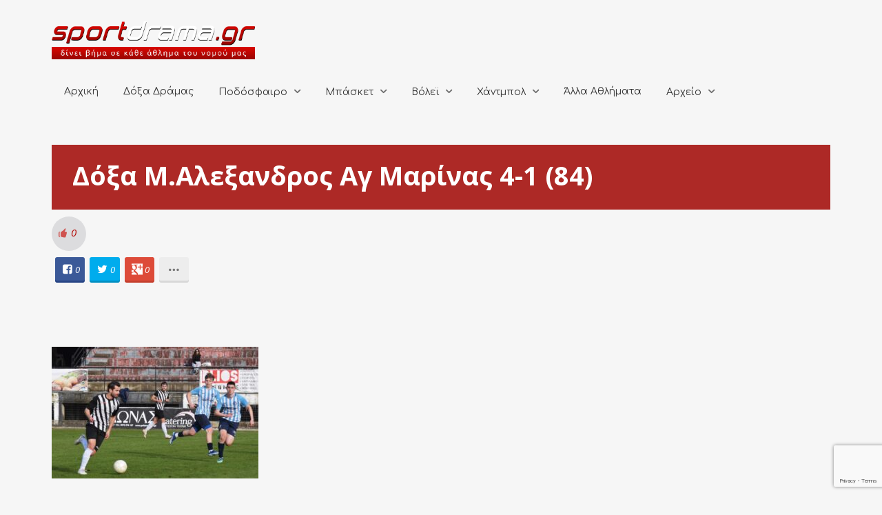

--- FILE ---
content_type: text/html; charset=utf-8
request_url: https://www.google.com/recaptcha/api2/anchor?ar=1&k=6LcQ2swZAAAAADPh2vvUf20MAFGFmHEhk1S7sqJz&co=aHR0cHM6Ly9zcG9ydGRyYW1hLmdyOjQ0Mw..&hl=en&v=PoyoqOPhxBO7pBk68S4YbpHZ&size=invisible&anchor-ms=20000&execute-ms=30000&cb=tpcevockf860
body_size: 48574
content:
<!DOCTYPE HTML><html dir="ltr" lang="en"><head><meta http-equiv="Content-Type" content="text/html; charset=UTF-8">
<meta http-equiv="X-UA-Compatible" content="IE=edge">
<title>reCAPTCHA</title>
<style type="text/css">
/* cyrillic-ext */
@font-face {
  font-family: 'Roboto';
  font-style: normal;
  font-weight: 400;
  font-stretch: 100%;
  src: url(//fonts.gstatic.com/s/roboto/v48/KFO7CnqEu92Fr1ME7kSn66aGLdTylUAMa3GUBHMdazTgWw.woff2) format('woff2');
  unicode-range: U+0460-052F, U+1C80-1C8A, U+20B4, U+2DE0-2DFF, U+A640-A69F, U+FE2E-FE2F;
}
/* cyrillic */
@font-face {
  font-family: 'Roboto';
  font-style: normal;
  font-weight: 400;
  font-stretch: 100%;
  src: url(//fonts.gstatic.com/s/roboto/v48/KFO7CnqEu92Fr1ME7kSn66aGLdTylUAMa3iUBHMdazTgWw.woff2) format('woff2');
  unicode-range: U+0301, U+0400-045F, U+0490-0491, U+04B0-04B1, U+2116;
}
/* greek-ext */
@font-face {
  font-family: 'Roboto';
  font-style: normal;
  font-weight: 400;
  font-stretch: 100%;
  src: url(//fonts.gstatic.com/s/roboto/v48/KFO7CnqEu92Fr1ME7kSn66aGLdTylUAMa3CUBHMdazTgWw.woff2) format('woff2');
  unicode-range: U+1F00-1FFF;
}
/* greek */
@font-face {
  font-family: 'Roboto';
  font-style: normal;
  font-weight: 400;
  font-stretch: 100%;
  src: url(//fonts.gstatic.com/s/roboto/v48/KFO7CnqEu92Fr1ME7kSn66aGLdTylUAMa3-UBHMdazTgWw.woff2) format('woff2');
  unicode-range: U+0370-0377, U+037A-037F, U+0384-038A, U+038C, U+038E-03A1, U+03A3-03FF;
}
/* math */
@font-face {
  font-family: 'Roboto';
  font-style: normal;
  font-weight: 400;
  font-stretch: 100%;
  src: url(//fonts.gstatic.com/s/roboto/v48/KFO7CnqEu92Fr1ME7kSn66aGLdTylUAMawCUBHMdazTgWw.woff2) format('woff2');
  unicode-range: U+0302-0303, U+0305, U+0307-0308, U+0310, U+0312, U+0315, U+031A, U+0326-0327, U+032C, U+032F-0330, U+0332-0333, U+0338, U+033A, U+0346, U+034D, U+0391-03A1, U+03A3-03A9, U+03B1-03C9, U+03D1, U+03D5-03D6, U+03F0-03F1, U+03F4-03F5, U+2016-2017, U+2034-2038, U+203C, U+2040, U+2043, U+2047, U+2050, U+2057, U+205F, U+2070-2071, U+2074-208E, U+2090-209C, U+20D0-20DC, U+20E1, U+20E5-20EF, U+2100-2112, U+2114-2115, U+2117-2121, U+2123-214F, U+2190, U+2192, U+2194-21AE, U+21B0-21E5, U+21F1-21F2, U+21F4-2211, U+2213-2214, U+2216-22FF, U+2308-230B, U+2310, U+2319, U+231C-2321, U+2336-237A, U+237C, U+2395, U+239B-23B7, U+23D0, U+23DC-23E1, U+2474-2475, U+25AF, U+25B3, U+25B7, U+25BD, U+25C1, U+25CA, U+25CC, U+25FB, U+266D-266F, U+27C0-27FF, U+2900-2AFF, U+2B0E-2B11, U+2B30-2B4C, U+2BFE, U+3030, U+FF5B, U+FF5D, U+1D400-1D7FF, U+1EE00-1EEFF;
}
/* symbols */
@font-face {
  font-family: 'Roboto';
  font-style: normal;
  font-weight: 400;
  font-stretch: 100%;
  src: url(//fonts.gstatic.com/s/roboto/v48/KFO7CnqEu92Fr1ME7kSn66aGLdTylUAMaxKUBHMdazTgWw.woff2) format('woff2');
  unicode-range: U+0001-000C, U+000E-001F, U+007F-009F, U+20DD-20E0, U+20E2-20E4, U+2150-218F, U+2190, U+2192, U+2194-2199, U+21AF, U+21E6-21F0, U+21F3, U+2218-2219, U+2299, U+22C4-22C6, U+2300-243F, U+2440-244A, U+2460-24FF, U+25A0-27BF, U+2800-28FF, U+2921-2922, U+2981, U+29BF, U+29EB, U+2B00-2BFF, U+4DC0-4DFF, U+FFF9-FFFB, U+10140-1018E, U+10190-1019C, U+101A0, U+101D0-101FD, U+102E0-102FB, U+10E60-10E7E, U+1D2C0-1D2D3, U+1D2E0-1D37F, U+1F000-1F0FF, U+1F100-1F1AD, U+1F1E6-1F1FF, U+1F30D-1F30F, U+1F315, U+1F31C, U+1F31E, U+1F320-1F32C, U+1F336, U+1F378, U+1F37D, U+1F382, U+1F393-1F39F, U+1F3A7-1F3A8, U+1F3AC-1F3AF, U+1F3C2, U+1F3C4-1F3C6, U+1F3CA-1F3CE, U+1F3D4-1F3E0, U+1F3ED, U+1F3F1-1F3F3, U+1F3F5-1F3F7, U+1F408, U+1F415, U+1F41F, U+1F426, U+1F43F, U+1F441-1F442, U+1F444, U+1F446-1F449, U+1F44C-1F44E, U+1F453, U+1F46A, U+1F47D, U+1F4A3, U+1F4B0, U+1F4B3, U+1F4B9, U+1F4BB, U+1F4BF, U+1F4C8-1F4CB, U+1F4D6, U+1F4DA, U+1F4DF, U+1F4E3-1F4E6, U+1F4EA-1F4ED, U+1F4F7, U+1F4F9-1F4FB, U+1F4FD-1F4FE, U+1F503, U+1F507-1F50B, U+1F50D, U+1F512-1F513, U+1F53E-1F54A, U+1F54F-1F5FA, U+1F610, U+1F650-1F67F, U+1F687, U+1F68D, U+1F691, U+1F694, U+1F698, U+1F6AD, U+1F6B2, U+1F6B9-1F6BA, U+1F6BC, U+1F6C6-1F6CF, U+1F6D3-1F6D7, U+1F6E0-1F6EA, U+1F6F0-1F6F3, U+1F6F7-1F6FC, U+1F700-1F7FF, U+1F800-1F80B, U+1F810-1F847, U+1F850-1F859, U+1F860-1F887, U+1F890-1F8AD, U+1F8B0-1F8BB, U+1F8C0-1F8C1, U+1F900-1F90B, U+1F93B, U+1F946, U+1F984, U+1F996, U+1F9E9, U+1FA00-1FA6F, U+1FA70-1FA7C, U+1FA80-1FA89, U+1FA8F-1FAC6, U+1FACE-1FADC, U+1FADF-1FAE9, U+1FAF0-1FAF8, U+1FB00-1FBFF;
}
/* vietnamese */
@font-face {
  font-family: 'Roboto';
  font-style: normal;
  font-weight: 400;
  font-stretch: 100%;
  src: url(//fonts.gstatic.com/s/roboto/v48/KFO7CnqEu92Fr1ME7kSn66aGLdTylUAMa3OUBHMdazTgWw.woff2) format('woff2');
  unicode-range: U+0102-0103, U+0110-0111, U+0128-0129, U+0168-0169, U+01A0-01A1, U+01AF-01B0, U+0300-0301, U+0303-0304, U+0308-0309, U+0323, U+0329, U+1EA0-1EF9, U+20AB;
}
/* latin-ext */
@font-face {
  font-family: 'Roboto';
  font-style: normal;
  font-weight: 400;
  font-stretch: 100%;
  src: url(//fonts.gstatic.com/s/roboto/v48/KFO7CnqEu92Fr1ME7kSn66aGLdTylUAMa3KUBHMdazTgWw.woff2) format('woff2');
  unicode-range: U+0100-02BA, U+02BD-02C5, U+02C7-02CC, U+02CE-02D7, U+02DD-02FF, U+0304, U+0308, U+0329, U+1D00-1DBF, U+1E00-1E9F, U+1EF2-1EFF, U+2020, U+20A0-20AB, U+20AD-20C0, U+2113, U+2C60-2C7F, U+A720-A7FF;
}
/* latin */
@font-face {
  font-family: 'Roboto';
  font-style: normal;
  font-weight: 400;
  font-stretch: 100%;
  src: url(//fonts.gstatic.com/s/roboto/v48/KFO7CnqEu92Fr1ME7kSn66aGLdTylUAMa3yUBHMdazQ.woff2) format('woff2');
  unicode-range: U+0000-00FF, U+0131, U+0152-0153, U+02BB-02BC, U+02C6, U+02DA, U+02DC, U+0304, U+0308, U+0329, U+2000-206F, U+20AC, U+2122, U+2191, U+2193, U+2212, U+2215, U+FEFF, U+FFFD;
}
/* cyrillic-ext */
@font-face {
  font-family: 'Roboto';
  font-style: normal;
  font-weight: 500;
  font-stretch: 100%;
  src: url(//fonts.gstatic.com/s/roboto/v48/KFO7CnqEu92Fr1ME7kSn66aGLdTylUAMa3GUBHMdazTgWw.woff2) format('woff2');
  unicode-range: U+0460-052F, U+1C80-1C8A, U+20B4, U+2DE0-2DFF, U+A640-A69F, U+FE2E-FE2F;
}
/* cyrillic */
@font-face {
  font-family: 'Roboto';
  font-style: normal;
  font-weight: 500;
  font-stretch: 100%;
  src: url(//fonts.gstatic.com/s/roboto/v48/KFO7CnqEu92Fr1ME7kSn66aGLdTylUAMa3iUBHMdazTgWw.woff2) format('woff2');
  unicode-range: U+0301, U+0400-045F, U+0490-0491, U+04B0-04B1, U+2116;
}
/* greek-ext */
@font-face {
  font-family: 'Roboto';
  font-style: normal;
  font-weight: 500;
  font-stretch: 100%;
  src: url(//fonts.gstatic.com/s/roboto/v48/KFO7CnqEu92Fr1ME7kSn66aGLdTylUAMa3CUBHMdazTgWw.woff2) format('woff2');
  unicode-range: U+1F00-1FFF;
}
/* greek */
@font-face {
  font-family: 'Roboto';
  font-style: normal;
  font-weight: 500;
  font-stretch: 100%;
  src: url(//fonts.gstatic.com/s/roboto/v48/KFO7CnqEu92Fr1ME7kSn66aGLdTylUAMa3-UBHMdazTgWw.woff2) format('woff2');
  unicode-range: U+0370-0377, U+037A-037F, U+0384-038A, U+038C, U+038E-03A1, U+03A3-03FF;
}
/* math */
@font-face {
  font-family: 'Roboto';
  font-style: normal;
  font-weight: 500;
  font-stretch: 100%;
  src: url(//fonts.gstatic.com/s/roboto/v48/KFO7CnqEu92Fr1ME7kSn66aGLdTylUAMawCUBHMdazTgWw.woff2) format('woff2');
  unicode-range: U+0302-0303, U+0305, U+0307-0308, U+0310, U+0312, U+0315, U+031A, U+0326-0327, U+032C, U+032F-0330, U+0332-0333, U+0338, U+033A, U+0346, U+034D, U+0391-03A1, U+03A3-03A9, U+03B1-03C9, U+03D1, U+03D5-03D6, U+03F0-03F1, U+03F4-03F5, U+2016-2017, U+2034-2038, U+203C, U+2040, U+2043, U+2047, U+2050, U+2057, U+205F, U+2070-2071, U+2074-208E, U+2090-209C, U+20D0-20DC, U+20E1, U+20E5-20EF, U+2100-2112, U+2114-2115, U+2117-2121, U+2123-214F, U+2190, U+2192, U+2194-21AE, U+21B0-21E5, U+21F1-21F2, U+21F4-2211, U+2213-2214, U+2216-22FF, U+2308-230B, U+2310, U+2319, U+231C-2321, U+2336-237A, U+237C, U+2395, U+239B-23B7, U+23D0, U+23DC-23E1, U+2474-2475, U+25AF, U+25B3, U+25B7, U+25BD, U+25C1, U+25CA, U+25CC, U+25FB, U+266D-266F, U+27C0-27FF, U+2900-2AFF, U+2B0E-2B11, U+2B30-2B4C, U+2BFE, U+3030, U+FF5B, U+FF5D, U+1D400-1D7FF, U+1EE00-1EEFF;
}
/* symbols */
@font-face {
  font-family: 'Roboto';
  font-style: normal;
  font-weight: 500;
  font-stretch: 100%;
  src: url(//fonts.gstatic.com/s/roboto/v48/KFO7CnqEu92Fr1ME7kSn66aGLdTylUAMaxKUBHMdazTgWw.woff2) format('woff2');
  unicode-range: U+0001-000C, U+000E-001F, U+007F-009F, U+20DD-20E0, U+20E2-20E4, U+2150-218F, U+2190, U+2192, U+2194-2199, U+21AF, U+21E6-21F0, U+21F3, U+2218-2219, U+2299, U+22C4-22C6, U+2300-243F, U+2440-244A, U+2460-24FF, U+25A0-27BF, U+2800-28FF, U+2921-2922, U+2981, U+29BF, U+29EB, U+2B00-2BFF, U+4DC0-4DFF, U+FFF9-FFFB, U+10140-1018E, U+10190-1019C, U+101A0, U+101D0-101FD, U+102E0-102FB, U+10E60-10E7E, U+1D2C0-1D2D3, U+1D2E0-1D37F, U+1F000-1F0FF, U+1F100-1F1AD, U+1F1E6-1F1FF, U+1F30D-1F30F, U+1F315, U+1F31C, U+1F31E, U+1F320-1F32C, U+1F336, U+1F378, U+1F37D, U+1F382, U+1F393-1F39F, U+1F3A7-1F3A8, U+1F3AC-1F3AF, U+1F3C2, U+1F3C4-1F3C6, U+1F3CA-1F3CE, U+1F3D4-1F3E0, U+1F3ED, U+1F3F1-1F3F3, U+1F3F5-1F3F7, U+1F408, U+1F415, U+1F41F, U+1F426, U+1F43F, U+1F441-1F442, U+1F444, U+1F446-1F449, U+1F44C-1F44E, U+1F453, U+1F46A, U+1F47D, U+1F4A3, U+1F4B0, U+1F4B3, U+1F4B9, U+1F4BB, U+1F4BF, U+1F4C8-1F4CB, U+1F4D6, U+1F4DA, U+1F4DF, U+1F4E3-1F4E6, U+1F4EA-1F4ED, U+1F4F7, U+1F4F9-1F4FB, U+1F4FD-1F4FE, U+1F503, U+1F507-1F50B, U+1F50D, U+1F512-1F513, U+1F53E-1F54A, U+1F54F-1F5FA, U+1F610, U+1F650-1F67F, U+1F687, U+1F68D, U+1F691, U+1F694, U+1F698, U+1F6AD, U+1F6B2, U+1F6B9-1F6BA, U+1F6BC, U+1F6C6-1F6CF, U+1F6D3-1F6D7, U+1F6E0-1F6EA, U+1F6F0-1F6F3, U+1F6F7-1F6FC, U+1F700-1F7FF, U+1F800-1F80B, U+1F810-1F847, U+1F850-1F859, U+1F860-1F887, U+1F890-1F8AD, U+1F8B0-1F8BB, U+1F8C0-1F8C1, U+1F900-1F90B, U+1F93B, U+1F946, U+1F984, U+1F996, U+1F9E9, U+1FA00-1FA6F, U+1FA70-1FA7C, U+1FA80-1FA89, U+1FA8F-1FAC6, U+1FACE-1FADC, U+1FADF-1FAE9, U+1FAF0-1FAF8, U+1FB00-1FBFF;
}
/* vietnamese */
@font-face {
  font-family: 'Roboto';
  font-style: normal;
  font-weight: 500;
  font-stretch: 100%;
  src: url(//fonts.gstatic.com/s/roboto/v48/KFO7CnqEu92Fr1ME7kSn66aGLdTylUAMa3OUBHMdazTgWw.woff2) format('woff2');
  unicode-range: U+0102-0103, U+0110-0111, U+0128-0129, U+0168-0169, U+01A0-01A1, U+01AF-01B0, U+0300-0301, U+0303-0304, U+0308-0309, U+0323, U+0329, U+1EA0-1EF9, U+20AB;
}
/* latin-ext */
@font-face {
  font-family: 'Roboto';
  font-style: normal;
  font-weight: 500;
  font-stretch: 100%;
  src: url(//fonts.gstatic.com/s/roboto/v48/KFO7CnqEu92Fr1ME7kSn66aGLdTylUAMa3KUBHMdazTgWw.woff2) format('woff2');
  unicode-range: U+0100-02BA, U+02BD-02C5, U+02C7-02CC, U+02CE-02D7, U+02DD-02FF, U+0304, U+0308, U+0329, U+1D00-1DBF, U+1E00-1E9F, U+1EF2-1EFF, U+2020, U+20A0-20AB, U+20AD-20C0, U+2113, U+2C60-2C7F, U+A720-A7FF;
}
/* latin */
@font-face {
  font-family: 'Roboto';
  font-style: normal;
  font-weight: 500;
  font-stretch: 100%;
  src: url(//fonts.gstatic.com/s/roboto/v48/KFO7CnqEu92Fr1ME7kSn66aGLdTylUAMa3yUBHMdazQ.woff2) format('woff2');
  unicode-range: U+0000-00FF, U+0131, U+0152-0153, U+02BB-02BC, U+02C6, U+02DA, U+02DC, U+0304, U+0308, U+0329, U+2000-206F, U+20AC, U+2122, U+2191, U+2193, U+2212, U+2215, U+FEFF, U+FFFD;
}
/* cyrillic-ext */
@font-face {
  font-family: 'Roboto';
  font-style: normal;
  font-weight: 900;
  font-stretch: 100%;
  src: url(//fonts.gstatic.com/s/roboto/v48/KFO7CnqEu92Fr1ME7kSn66aGLdTylUAMa3GUBHMdazTgWw.woff2) format('woff2');
  unicode-range: U+0460-052F, U+1C80-1C8A, U+20B4, U+2DE0-2DFF, U+A640-A69F, U+FE2E-FE2F;
}
/* cyrillic */
@font-face {
  font-family: 'Roboto';
  font-style: normal;
  font-weight: 900;
  font-stretch: 100%;
  src: url(//fonts.gstatic.com/s/roboto/v48/KFO7CnqEu92Fr1ME7kSn66aGLdTylUAMa3iUBHMdazTgWw.woff2) format('woff2');
  unicode-range: U+0301, U+0400-045F, U+0490-0491, U+04B0-04B1, U+2116;
}
/* greek-ext */
@font-face {
  font-family: 'Roboto';
  font-style: normal;
  font-weight: 900;
  font-stretch: 100%;
  src: url(//fonts.gstatic.com/s/roboto/v48/KFO7CnqEu92Fr1ME7kSn66aGLdTylUAMa3CUBHMdazTgWw.woff2) format('woff2');
  unicode-range: U+1F00-1FFF;
}
/* greek */
@font-face {
  font-family: 'Roboto';
  font-style: normal;
  font-weight: 900;
  font-stretch: 100%;
  src: url(//fonts.gstatic.com/s/roboto/v48/KFO7CnqEu92Fr1ME7kSn66aGLdTylUAMa3-UBHMdazTgWw.woff2) format('woff2');
  unicode-range: U+0370-0377, U+037A-037F, U+0384-038A, U+038C, U+038E-03A1, U+03A3-03FF;
}
/* math */
@font-face {
  font-family: 'Roboto';
  font-style: normal;
  font-weight: 900;
  font-stretch: 100%;
  src: url(//fonts.gstatic.com/s/roboto/v48/KFO7CnqEu92Fr1ME7kSn66aGLdTylUAMawCUBHMdazTgWw.woff2) format('woff2');
  unicode-range: U+0302-0303, U+0305, U+0307-0308, U+0310, U+0312, U+0315, U+031A, U+0326-0327, U+032C, U+032F-0330, U+0332-0333, U+0338, U+033A, U+0346, U+034D, U+0391-03A1, U+03A3-03A9, U+03B1-03C9, U+03D1, U+03D5-03D6, U+03F0-03F1, U+03F4-03F5, U+2016-2017, U+2034-2038, U+203C, U+2040, U+2043, U+2047, U+2050, U+2057, U+205F, U+2070-2071, U+2074-208E, U+2090-209C, U+20D0-20DC, U+20E1, U+20E5-20EF, U+2100-2112, U+2114-2115, U+2117-2121, U+2123-214F, U+2190, U+2192, U+2194-21AE, U+21B0-21E5, U+21F1-21F2, U+21F4-2211, U+2213-2214, U+2216-22FF, U+2308-230B, U+2310, U+2319, U+231C-2321, U+2336-237A, U+237C, U+2395, U+239B-23B7, U+23D0, U+23DC-23E1, U+2474-2475, U+25AF, U+25B3, U+25B7, U+25BD, U+25C1, U+25CA, U+25CC, U+25FB, U+266D-266F, U+27C0-27FF, U+2900-2AFF, U+2B0E-2B11, U+2B30-2B4C, U+2BFE, U+3030, U+FF5B, U+FF5D, U+1D400-1D7FF, U+1EE00-1EEFF;
}
/* symbols */
@font-face {
  font-family: 'Roboto';
  font-style: normal;
  font-weight: 900;
  font-stretch: 100%;
  src: url(//fonts.gstatic.com/s/roboto/v48/KFO7CnqEu92Fr1ME7kSn66aGLdTylUAMaxKUBHMdazTgWw.woff2) format('woff2');
  unicode-range: U+0001-000C, U+000E-001F, U+007F-009F, U+20DD-20E0, U+20E2-20E4, U+2150-218F, U+2190, U+2192, U+2194-2199, U+21AF, U+21E6-21F0, U+21F3, U+2218-2219, U+2299, U+22C4-22C6, U+2300-243F, U+2440-244A, U+2460-24FF, U+25A0-27BF, U+2800-28FF, U+2921-2922, U+2981, U+29BF, U+29EB, U+2B00-2BFF, U+4DC0-4DFF, U+FFF9-FFFB, U+10140-1018E, U+10190-1019C, U+101A0, U+101D0-101FD, U+102E0-102FB, U+10E60-10E7E, U+1D2C0-1D2D3, U+1D2E0-1D37F, U+1F000-1F0FF, U+1F100-1F1AD, U+1F1E6-1F1FF, U+1F30D-1F30F, U+1F315, U+1F31C, U+1F31E, U+1F320-1F32C, U+1F336, U+1F378, U+1F37D, U+1F382, U+1F393-1F39F, U+1F3A7-1F3A8, U+1F3AC-1F3AF, U+1F3C2, U+1F3C4-1F3C6, U+1F3CA-1F3CE, U+1F3D4-1F3E0, U+1F3ED, U+1F3F1-1F3F3, U+1F3F5-1F3F7, U+1F408, U+1F415, U+1F41F, U+1F426, U+1F43F, U+1F441-1F442, U+1F444, U+1F446-1F449, U+1F44C-1F44E, U+1F453, U+1F46A, U+1F47D, U+1F4A3, U+1F4B0, U+1F4B3, U+1F4B9, U+1F4BB, U+1F4BF, U+1F4C8-1F4CB, U+1F4D6, U+1F4DA, U+1F4DF, U+1F4E3-1F4E6, U+1F4EA-1F4ED, U+1F4F7, U+1F4F9-1F4FB, U+1F4FD-1F4FE, U+1F503, U+1F507-1F50B, U+1F50D, U+1F512-1F513, U+1F53E-1F54A, U+1F54F-1F5FA, U+1F610, U+1F650-1F67F, U+1F687, U+1F68D, U+1F691, U+1F694, U+1F698, U+1F6AD, U+1F6B2, U+1F6B9-1F6BA, U+1F6BC, U+1F6C6-1F6CF, U+1F6D3-1F6D7, U+1F6E0-1F6EA, U+1F6F0-1F6F3, U+1F6F7-1F6FC, U+1F700-1F7FF, U+1F800-1F80B, U+1F810-1F847, U+1F850-1F859, U+1F860-1F887, U+1F890-1F8AD, U+1F8B0-1F8BB, U+1F8C0-1F8C1, U+1F900-1F90B, U+1F93B, U+1F946, U+1F984, U+1F996, U+1F9E9, U+1FA00-1FA6F, U+1FA70-1FA7C, U+1FA80-1FA89, U+1FA8F-1FAC6, U+1FACE-1FADC, U+1FADF-1FAE9, U+1FAF0-1FAF8, U+1FB00-1FBFF;
}
/* vietnamese */
@font-face {
  font-family: 'Roboto';
  font-style: normal;
  font-weight: 900;
  font-stretch: 100%;
  src: url(//fonts.gstatic.com/s/roboto/v48/KFO7CnqEu92Fr1ME7kSn66aGLdTylUAMa3OUBHMdazTgWw.woff2) format('woff2');
  unicode-range: U+0102-0103, U+0110-0111, U+0128-0129, U+0168-0169, U+01A0-01A1, U+01AF-01B0, U+0300-0301, U+0303-0304, U+0308-0309, U+0323, U+0329, U+1EA0-1EF9, U+20AB;
}
/* latin-ext */
@font-face {
  font-family: 'Roboto';
  font-style: normal;
  font-weight: 900;
  font-stretch: 100%;
  src: url(//fonts.gstatic.com/s/roboto/v48/KFO7CnqEu92Fr1ME7kSn66aGLdTylUAMa3KUBHMdazTgWw.woff2) format('woff2');
  unicode-range: U+0100-02BA, U+02BD-02C5, U+02C7-02CC, U+02CE-02D7, U+02DD-02FF, U+0304, U+0308, U+0329, U+1D00-1DBF, U+1E00-1E9F, U+1EF2-1EFF, U+2020, U+20A0-20AB, U+20AD-20C0, U+2113, U+2C60-2C7F, U+A720-A7FF;
}
/* latin */
@font-face {
  font-family: 'Roboto';
  font-style: normal;
  font-weight: 900;
  font-stretch: 100%;
  src: url(//fonts.gstatic.com/s/roboto/v48/KFO7CnqEu92Fr1ME7kSn66aGLdTylUAMa3yUBHMdazQ.woff2) format('woff2');
  unicode-range: U+0000-00FF, U+0131, U+0152-0153, U+02BB-02BC, U+02C6, U+02DA, U+02DC, U+0304, U+0308, U+0329, U+2000-206F, U+20AC, U+2122, U+2191, U+2193, U+2212, U+2215, U+FEFF, U+FFFD;
}

</style>
<link rel="stylesheet" type="text/css" href="https://www.gstatic.com/recaptcha/releases/PoyoqOPhxBO7pBk68S4YbpHZ/styles__ltr.css">
<script nonce="TWOzhDOBi9PEdraj32g9mg" type="text/javascript">window['__recaptcha_api'] = 'https://www.google.com/recaptcha/api2/';</script>
<script type="text/javascript" src="https://www.gstatic.com/recaptcha/releases/PoyoqOPhxBO7pBk68S4YbpHZ/recaptcha__en.js" nonce="TWOzhDOBi9PEdraj32g9mg">
      
    </script></head>
<body><div id="rc-anchor-alert" class="rc-anchor-alert"></div>
<input type="hidden" id="recaptcha-token" value="[base64]">
<script type="text/javascript" nonce="TWOzhDOBi9PEdraj32g9mg">
      recaptcha.anchor.Main.init("[\x22ainput\x22,[\x22bgdata\x22,\x22\x22,\[base64]/[base64]/[base64]/[base64]/[base64]/UltsKytdPUU6KEU8MjA0OD9SW2wrK109RT4+NnwxOTI6KChFJjY0NTEyKT09NTUyOTYmJk0rMTxjLmxlbmd0aCYmKGMuY2hhckNvZGVBdChNKzEpJjY0NTEyKT09NTYzMjA/[base64]/[base64]/[base64]/[base64]/[base64]/[base64]/[base64]\x22,\[base64]\x22,\x22w5zDo2/[base64]/wrzDuyF2ZDEVfcOxwqsFwoLCicKUaMONwrDCscKjwrfCicObNSoHBMKMBsKEYxgKMkHCsiNawrcJWWXDncK4GcOhf8Kbwrc3worCojB/[base64]/dTx0WMOfw6Y+BCfCscOBBcOFw7QJcGrDhBfCm2fCscKxwoDDqll/VFwXw4dpIwzDjQtxwr0+F8KTw5PDhUTCgMOtw7FlwonCjcK3QsKgS1XCgsO3w4PDm8OgasOqw6PCkcKAw6cXwrQzwqVxwo/[base64]/CpDbCknHCvVfDosK8Eg8Sw4NSw5QYAsKrQcKSNx9UJBzCvhXDkRnDg2bDvGbDu8KDwoFfwp/CisKtHF7DnCrCm8K+CTTCm2bDtsKtw7k/LMKBEEc5w4PCgGvDhwzDrcKKY8OhwqfDmwUGTl7CiDPDi17CjjIAcTDChcOmwro7w5TDrMK/Rw/CsTBkKmTDtcKowoLDpmnDvMOFESvClcKVKVZ0w6Zzw7zDvsKUQmzCjsKwHjk4c8KcIgPDuhPDgMO7EWnCnRsYCcK9wofCgMKWWsOCw5vChBV+wqFzw6xfJRPCvsORG8KdwplrEmNIE2hBDMKNOhZ1SH7DsRxvMDlTwq/CgwnCosKQw67DrMOIwoEhfB7ChsKww7Q/YWTDt8OzUjNEw5A4Rk9tD8Odw6rDmMKyw5lgw5kKYQTChBpIN8Kqw5V2XcK2w5IUwqZab8KQwpFyNx1nw5N+RMKIw6ZCwrXCgsKoLGDCpMKTG2Ehw7Qyw49qcRbCn8OGG0zDsSg4MSEjayo2wqZEfBbDjg/DucOyBQJ4CsO3PsKEwqNeHgfDuEfCnEpgw4YHdlDDp8OewqHDphzDu8OzWsOtw7d9Chd9DD/DrCNCwrvDrMO/BDnDmcK7KDxkFcOQw5PDgcKOw5PCgDvCgcOOM2HDmcKBw40pwr/[base64]/RUNyAFh3F8OlI8KdXVrDmcKcFCYOwqHDmAfCo8O0HcO5KsK6wpDCq2N2b2pSwotSAMOQwo4ZIcKCwobDinTCtDs4w63DlGN/[base64]/[base64]/CgMOdw63CvcOMwrbCjTl9wqPDqsOawpZLw5YJw44nCnkbw6jDtsOWGTzCs8OUSBPDpmDDtMOBEmJUwp0lwrpPw61kw73Dpikiw7Q/BcO9w4Q1wrvDuid+b8OHwpTDncOOH8OwaAB8XWI5WgrCqcONa8ObL8Klw5MBZMOKB8OdWsKqOMKlwrHClSbDqjB0SybCqMKHUT7DtMOKw5fCnsOrBirDgsO8Uy5fQGjDrnIZwrvCs8KtScO7WsOSw5PCtwDCmkx6w6bDo8KWfx/DimIOdDPCuEIPLjxsQnjCvHtewp02wqUvdRZSwqU1KMKYPcOTcMOqwq3DtsKcwrnDvD3CqXR1wqgMw5AzdxTCuHjDuH4jDcKxw6MWc1XCqsO/[base64]/c8KhCsK/w7fCucOkwpA3acOgw7rDui/CusOCwr3Di8OGKlMRHQ3Dj0DDgzQUK8KkRBXDtsKBwqoQEikbwpjCgMKIXC7CplZGw67CmDRka8KUX8OVw5NGwqJVTRQ6wrTCpCfCrsKbGnYkXAEcCjzCrcOrexrDgS/[base64]/w7VOQcOBwoMqDMKcKsOJw5N3w49wWlFRwoh+CMKWw6JEw73DlFdBw6FSasKdUBQWwrLCnsOzDsObwpsuBFUAG8KlNE7DjzFkwq7DjsOaF3bCkyDCosKIG8K0D8O6RsOSwq3DngwfwppDwrbDimrDgcOqHcObw4/Dg8OlwoJRwrtXw4UmADzCvcKrPcKTEMOPRXXDglzDvsKWw7DDtEA7w4hew7PDhcK5wrFkwoHCncKAR8KJVcKkMcKpZV/DvX1VwqbDsn9PeSbClcOnWkd/P8OCCMKOw5R1T1fDrcKtYcO7UDXDkl/[base64]/[base64]/a8O4VAPCrMODw7R4LcKxw6Rgw64CDGdXG8K9U17DuSrCgMO3O8OVOS/Cv8OSwqxOwqYuwo/[base64]/Cl8OWwrUGYcKTw7s3wrTCkBZSw59MPx7Co2nDmsOWwrd2Ak3ChhDDs8KsYUrDhlY+MXd7wogbVsKkwr7CgsOMWsOZBDpDch1lwplKwqfCsMOlOgZtU8Kvw64Mw65DW0YKHS7DssKSVQsWdQLCnsOvw6nDsW7Ci8OVUTVDIy/[base64]/UcKEbMKKwonCusKqwoIOw5jCmMOzw51nTcOVd8OVUsONw4scw63CocOIwpjCt8OGwpENIU3CjlrCvcO/WV/Cl8KXw4jDkR7Dm1fCpcKIwqhVC8KsWsOTw6PCoRHCsiV/wrfChsKaacOYwofDtsOTw5ElEsO/w4rCo8O8A8KFwrBoRsK2Yw/[base64]/CucOtI3xgIcOsbsKrHkgTw71EwoZRw4wpwpEvwr3DqTHDiMONLsK9w5BAw7vCp8KzfcKXwrrDvRVwZgvDgD3CosK4AcKyP8KFI3Ntw60Cw5rDpmgdw6XDnGdTDMOdQG/Cq8OMDcOLaVQbF8Oaw7ccw6IGw4vDmBzDrDVnw4AUZVvChsOqw5nDrcKwwp8uaCVcwr9fw4/DoMO7w5N4wrVmwqbDnxoew4VEw6tyw68Cw6VGw7rCpsKwG2bCpiJ0wrBoKVwzwp/[base64]/CsMOQw4DDj8OvwofCqFTDl8K3SMK8OMOmwo3DrMOjwrvCpMKTwpPDk8KwwrFcPS0mwqXCj0DCgAFRZcKmJcKkwrzCtcOKw40uwrbDgsKbw78vTDJRIRdTwrNnwp/[base64]/DmkTDjyshKcOdW8Kgw4bDpGjDv8O/w7jDjGLDj3DDn1bCp8Oqw6dgw7o9HEQUfMK4wrfCtnrCucKOw5jCmShXN3NxcwvDvUtow7jDsRduwptJFFvCmsOow6XDm8OkfErClwnCgMKlG8OuIUsmwqfDpMO+wqbCtFkcKMOYBsO+wpPCvXzChGPCsjDCtDzCjHJjAMK9A354Nw5uwpRFY8O/[base64]/[base64]/CiMOUCTAXwqMOVsKaTw/ClGzCucKUwrULDHRgwpV8wqpwF8OnAMOGw7gjWlNmUT7DkMOUQsO9XcKsEsKmw64+wroAwoDCv8KJw405ekbCkMKTw5EwZ07DncOGwqrCtcO6w7VDwpVLXErDi1fCsSfCqcOiw4vCgAwGbsKiwrrDoWR/MjbCgANxwpx+L8ObYAJiSkjCsltpw54ZwqHDhQjDhlcPwotYJWrCsX3DkMO/wrNZYyHDjMKGwrLClcO5w5cZV8OXVgrDvcKMNwNbw703AydqHMKdVsKJG3zDhzogBUDCumhSw4RYPTjCgsO3LcOewpPDpm/DjsOIw7nCvsKXGSo3w7rCssKSwrklwpJoHMKBPMOrdcOmw6wqwq3DqTPCvsOiAzbDrWvCuMKDeRrDgMOPR8Oyw6rCi8OFwp0XwqN2TnPDhcOhHmcywqTCjQbCkmDDn0gPLTwOw6vDskoaD3rDjkTDpMKAaj9Sw6h/HywdfMOBf8K7J3/Cl3nDjsOqw4Y7woBWXVt2w4Aaw4XCpFPDrGAgO8OkfGYzwrFke8KbHsOfw7PCqBlnwp9uw4HCjWnCqEzDo8K/an/[base64]/[base64]/CmMKhJiXDhnd0wpvCnldtw7RHaljDvQjDgMORw5HDgnjDnTbDpSsncsKWwrfCvMKlw5vCuCQew4zDsMOdWATDisKlw6PCgsOmDDQ9wo3Cmi4VPlMQw5/DgcOewo7DrENLc1fDiwDDuMOBOcOYF1N/[base64]/CqBjClizDmA7DoHvDmcOwDSBXdTomwoXDgE0cw4XCtMORw5YowoXDg8OBcFsNw7ZMwo1QZsKqHUPCjF/DksKSY2lgNGDDr8KjVQzCsX8dw64rw4Y4JBUtHjnCisKBLyTCu8KdS8OobcO3wrVDccK9fV47w6HDqXbDni4rw5MyEi1mw7tjwobDiU3DtSA7Fml4w7/[base64]/GsKCwqDDm30xw5XCvsOAwpY1w6NGQ8KNwrDDgDrCk8Kfw4rCicOtUsKADSLDiRLCsxDDi8Kcw4LCm8O8w4VowpQXw7LCsWzDqsOzwqTCp2vDvcK+B20mwoU7w5toccKVwqcJWsK+w6rDlTbDsE/DiRANw4ptwozDgQjDicKpW8OWwqfCicKqw5APKzzDslNUwo1Tw4xWwq51wrlBK8OwQD7Cr8OvwprCq8KsEzsUw6ZrGxdIw4nCuk3CsXksSMOwCkHDr0jDjcKXwovDpCILw6jCh8Kmw7MgccKCw7zDmCjDoQ3DmQ41w7fDqkPDjCwTWMK1ScKWwpbDnz/DjBbDocKbwr0LwqRLGMOaw78aw6kNOsKIwoAsXsO8cnxFHMOeL8OiUg1dw4ZKwovCv8Kzw6dtwprCm2jDsiJsMhTCjwXCg8OlwrRsw5jDmh7CpG43wr/Ch8Oew4vCqyJOwpXDqH7DjsKNRsKiwqrCnsKfw7DCm2k8wqABwqDCo8OyAMOZwrPCljAUKSxxVMKVwp1RXAcpwptXQ8KTw67CssOXKg/DtcOjZ8KPUcK4BFIKwoLCqsOtb2/CpMOQJGzClMOhacKUwop/YGTCm8O6woPDm8O0AMKow6IZw5RiMTANJXhnw73Cg8OgfVwHN8Kkw5DClMOOwr99wqHDnk90I8KYwoB5MzjDosK0w6fDo1DDoB3Di8K8wqRIQxUqw5AUw57CjsKjw7Vkw4rDiQU6wpTCi8KKBld7wr1iw7Ufw5AmwqcjAMO/w5BuZU1kPnLCkRU4PQZ7wpbComclKm7DikvDrsKfIcK1fErDmjl3OMKyw67Ct3U6w6bCtBLCscOpWMKQMX0DA8KIwrAmw78bbMOuB8OmJgrCq8KZVUgvwrXCsVl4LsOzw43Cg8ORw67DrsKPw7RVw70Vwr5Ww75xw4LCrWlDwqx3ND/CscODK8OLwpZaw53CrDliwqZ8w6bDtFHCqTvCg8Ofw4taJcOAHcK/HBXDrsOIfcKIw5NTw5zCjT1kwpk9CFrCjU9Yw4VXJRRDGnbDt8Ohw73DgsOzLnFSwoTCsBAkZMO3Jg12w6pcwq7CvW/[base64]/w74+wrjDm8K2wq0owqdfwpxYNMKdw6YSfsK/w6EVBk/DszVoDC7Ct3/[base64]/CuX5cwqPChDRFfFnDgD/CqiHCm8O4wo7DtMOTSV7DhF/DisObMwxxw4zCpXUYw61jZcK3LMOyagh7wo9vV8K3KGg2wpkqw57Dg8KGPMOEUwDCmSDCiFbDi0jDtMOPw7fDh8O2wrhaNcOyDAxHTX8LEgfCq13CqTfCjBzDu0MCJsKWHcKYwrbCp0zDo2DDp8KiRDnDgMK1fsOgwpjCnsOjZMO/TcO1w5g5ABoPw7fDrCTCk8KBw7DDjDvCnnTCljZKw5LDqMOGwqxGJ8KFw4fCkGjDgsOTI1vDrMKKwrZ/[base64]/[base64]/cmTDqcKuw7EYw6YfPBVHw4fDoMKNS8KNbhPCqMKFw7bCrMKEw57Dq8K+wo/CmCbDg8K1wpswwqHCiMOjJH/CqgBQdMKhw4nDhcOUwoUxw4NET8Omw7Z/[base64]/CpEdawpFJw7/[base64]/ZsKXw7l4w7B/wr7CjTs+w4JIB09wQz0MAcOMCsOLw7NKwqfDrcKow796J8Kbwo0FIsOLwpQmASEdwrd4w4/CnsO7LMOYwo3Dp8Oiw5DChsOtenIbFy7CqjB0LsOVw4bDiCjDghnDkwbCvcO2wqUzEQ/Di1vDjcKGIsOpw6Y2w5Qsw7vCgcOEwod0fzvClk5Hfjxdw5fDt8K/LsO1wqrCsDx9w7cKJRXDvcOUZ8K1GsKGZMKtw7/CuEl7w7vCo8KSwp5vwovCgWXDg8K2SMOawr9swqrCtzrCnkh7cR7CkcKVw5MTRlnCiDjDgMKNahrDrCQ8YjbDoHjDs8O3w7ABdC15BsOPw73CnVkBwp/ClsOAwqkRwrliwpI6wpwkacKiwrnDjsKEw49yK1deTcK+K1bClcKyUcKDw7E1wpM9wrhrGl8KwoTDssOSwrvDhQlzw4ZTw4Bzw7guwozCkk/CohfDuMK1dRbCnsOgVXXCv8KGK2/Dj8OqRGRSUXRgwrvDow5BwpENwrRAw6Avw4ZLRy/[base64]/[base64]/[base64]/IsONThfCl8OiWsKfZ8KuB1XCgjbCgMKgYXYYYRVRwoIndjFHw4DChxHCmyzDjQXCsh9gGMOgPmoDw6B8wpDDv8KWw6bDmcKtZxxNw5bDkBhRw7cmQjlVbDrClAXDin/CscKJwoI4w4LChsO8w4ZbET0nVsOCw4vCnHXDr37ChcKCGcKVwo/Cj0nCsMK+JsKRw7MUBBonfcOAwrRREhDCs8OAK8KHw47DlHcqQAbCiT4NwoBrw7TDiybCnT4/woXCjMK5w643wpLCv047GsO0MWEFwpx1McKQfy/DmsOVPwLDu21iwrJaHcO6LMOUw4U/fsObfnvDpQ9Tw6UBw6xDCRYIb8OkZMOBwr9eY8OaQ8OmbmorwrHDsA/DjMKVwrJJInwyQRADwrzDm8O2w47CkcOLdmPDmUlScMKIw648esOhw43DtQgIw5jCkMKREg5Gwq0+d8OYMsKXwrZrMmrDmWpFd8OaGQzCo8KNKsKNTHXDgHDDqsOIVgMvw45bwqrCrQvCsAzCkRTCscOUwpLChsKEIsOXw7toVMOrw7Y9wqdNRsOvDR/CjgA8wqLDq8Kfw6/[base64]/[base64]/CkcOBw5XCqMO6wpgBwoJkwoLCuMKOw5vCr8O7wpwMw5vCukjDnEJ/worDvMKHw5fCmsOTwqPDv8OuLHXCncOqJFEZdcKhK8K6XjvCisKGw4ldw7/CoMOQwp3DthNaRMKrOcK8wr7Cg8O/KwvCkAJDw6PDm8OjwqrDjcKiwrMmw4EkwozDn8OAw4DDjcKLGMKJbyTDm8KRLMORWW/DicOjFgXCkcKYZVDCgMO2PcOYXMOnwqoow4wSwoU2wr/[base64]/Dg8KlesOiwpZ5X8Odw5Qywr/DmcOLw6cww68Tw406UsKUw7cXK0TDkBN9wrk4w7/CqMOzFzc7eMOlEHzDj1zDlylLCDk3wrRiwpjCpjjDrAjDvWxowpXClFjDgEtIwqsawoTCsSnDi8Kiw5cUCFQ1DcKAw5/CiMOjw4TDqsOewrXClmAddMOIw7hUwpTDrsKoDXFkwq/Do1A/acKUw5/CosOaDsKjwrEVCcOZCcKnRkJxw6gYIMOcw5rDjQnChMKKZBsIYhIhw7TCgT5/wrTDrFpVAMKfwrFQFcKXw6bDoArCiMOPwozCqUpdAHXDssKgCgLDrkYAehzDnsOWw5DDscOzwr3CjgvCsMKiMjfCusKZwrguw4vDgT1aw51bQsKWRMOiw6/[base64]/PcKvMcKKw7PCp8K4WRvCvGPChcKww5M5wrYyw49mWHwrBDdhwoXCtDzCpQV4YC9Rw5YHcQk/OcOeJWF1w7suHAI7wrQJX8KDdsKaUhDDpETDnsKvw43DuVnCv8OHJy4mDH7CjsK4w7TCscKbQ8OSfMOyw4XCgX7DjsOHKErCoMK7IcOzwqvDnMOOHVjCozbDoVfDlcOBQ8OSQ8OLR8OIw5MtGcOHwpDCmMO7ZTXCgnEmwqnCl3QEwoxaw6DDvMKew68wPMOpwp/[base64]/wqbCr8Oyw7PDnMKawrPCpmw4B8OcEUxTw5rCrMK/wqvDl8OTw5nCqsKrwqBwwpl4V8Kaw4LCjiUVVlIuw6UuUcK7w4PCisKNw64sw6DCqcOhMsKTwrbCkcO2cVTDvMKYwrsMw5gVw4h6eC0mwq1eYEIKGMOibUnDqwADHH4Iw6bDvMOPb8OGe8OWw6Ydw4Nnw7fCosOkwrzCqMKoBwrDr1jDkQNPXQLClMK6wpcpShtsw7/CvEh3wpnChcKOBMO4wqBIwotmwqBBwowJwprDgE/Cv1LDkxnDuwTCqSVBP8OcOsKOfl3Dix7DkRokIsKUwqjCh8K+w5c9UcOKKsOiwrrCsMKICErDkcOGwqI+wr5Fw5/CkMO4bVfCkMO8CcOyw7zCu8KTwqERwrc9BwvCg8KxU23CqzjChEkzcGZybsOAw7LCj0BJKUzDl8KnFsKLD8OBDiERRVgQLzbCk3bDp8KCw5zCjsKvw6Q/wqXDihvCvTHCmjLCr8OQw6nCqMO5wqMSwpknAx1+dUhzw73Dnk3DnzHCiirCksKmEARSenppwqUBwotycMKFw5hYQlXCjsKzw6fCpMKSScOxNMKDw6PCt8KDwp3Dqx/CkMOWw4rDjMKPWGAYw4DDtcORwpvDoXdgw53DhsOGwoPCsD8mw5swGsK4TzrCqsKTw48CZsK4EFTCuSxjLBkqfcKww4VqFSHDsXjCtSBmEVNEd2nDncKqwqzDokLDjDZ3NFtxwrsRO3Ewwo3Dh8KOwqRAw7F/w7LDscOnwoAOw74xwoDDpRTCshjCoMKIwrrDpDnCoHfDn8Odwr8bwoBHwrxoNsOPwojDngQiYMKBw6w1csO4M8OLacKgVxBwB8KaE8KHS2glRF1Zw4wuw6vDpml9ScKIAmQrwpRpHnjCghzDpMOWwoktwrLCmMOxwobDsVLDhEp/wrIhZ8Ovw6wUw7/CnsOnO8KKw6fCk2wYw5c6DMKVw4kOa3xXw4bDtcKfDsOtw4kbZgDCicOhZMKXw5TCpMOpw59xD8OFwoPCoMKjacKYQAXDqMOfwq3CoiDDvR/CrsK8woHCt8O0VcO4wrXCicOdUFHCtXvDkQ7DicOcwq1rwrPDtTAIw7xQwrpSPsKewrDCtgrDo8OUJ8ObFiRaS8KzAArCg8KTMjtxdsK+L8Kjw61NwpDCjjE7N8OxwpIZTA/[base64]/[base64]/Dj8KPPEDCowHDhzHClT5ZV8KKPFvDqDxFw6lTw6xHwqPDqWI1wqJQwrjDisKUw7RowoLDpcKvTjZrBMKrdsOaR8K+wrDCt2/ClBXCtSAVwrfCjEzDtU0QV8KYw73CvsKVw5nCmMORw6bCuMOGZMKJworDr1PDihbCocOWUMKDGMKNKiA7w7/DhkvDosOaUsOBNcKFGwkAQcOeaMOGVi7DqyJ1TsOnw7XDnMO+w53CkGkkw4IDw6kHw7dawr3ChjTDliMvw73Dry3CusOdQjohw4Vfw4YZwooPE8Oxw6g2BcKVwqLCgcKqacKrcC1+w63CusKAOBRIX0HCusKOwo/CmCrDskHCuMKWFGzCjMOww7fCtAcFd8OUw7AhZlsoU8OUwrTDihTDp1cWwpFUfsKyFhZPwrnDlsKPU2cUWBbDpMK6PHvChw7CuMKZdMO4Y2EfwqZzQsKewoXCiTVYDcOTFcKIMmDCkcO9wpJ3w6vDplvDqsKDwo43Ujc/w6/DpsKywoFNw45rNMO5diI+wpDDhMOIJELDvjHCmy1YVMOtw5NUCMOpUXx2w4rDrwBtesKyVsOEwprDvMOJFcKQwoDDr2DCmcOrAEcHdDIbWmnDnCLDjMKlH8KRH8O0QH/DuXwDRDEWE8Ozw7Uvw53DgAo2B1FvGsOcwqZhQmlZbwlsw4pmwpMtMSV8DMK1w5xNwqxvR2tDV2ZwLULCu8OUESdRwqrCrsK0CcKxLF7DpynClAw6ayfDoMOGfsKXTMOSwoXDt0PDgBp/woTDrG/CkMOiwp4AcsKFw7dmwrxqwozDssK6wrTDhcKJAsKyKzVQMcK3DUJfT8K/w7bDuRjCtcO3w6LCiMOJV2LCrxM4QcK+bw7Cm8OrEsOgbFrDp8OCdcOZDcKEwpLDridSw5hxwrnDjsOjwrRRYxjDgMOTw5E0Mzhxw5xnMcOCMgbDm8O3VGRNw6jCjHVDGsOte3fDk8O4w5fCuQ3CsWzChMKtw6XChmQrSMOnR0/DjUjDpMKAwohtwpXDmcKFwoZSHyzDpzo0w70GFMOdQk9da8Ovwrt0S8ORwr/DnMOAbHzCmsKswpzCmjbCl8OCw47DmsK1woA/[base64]/CjMK/wqUUBxnCkmB/L8OEA8OtTMKWY8O8G8ObwoNYLArCpcKqdsOiAQlLMsOMwrsNw73DvMKpwr0OworDu8K6wqHCixBUQGVREQIWGG/DkcKOw7jCo8OvNxwBNUTClsOcIjdKw5pHGUd4w6l6Y2pNc8Oaw6XCqVIRXMOkNcOCdcOjw4BDw5zDhhF2w6fDgMO4bcKiBsKmZ8OHwqsJYxjCv33CpsKfd8OTNyPDtFQ2ADJjwqwCw4HDusKfw6NXdcORwp59w7DChiJMwpDDnAjDucOQPSV/[base64]/DocK6woXDmy1pwos9ScKxw71hOsKwwr7CuMO3asKNw6INUUYIw4DDo8O2TTzDqsKAw6ZIw43DslIIwq9hc8KNw7fCvcOhCcOFGTzClzQ5WV7Cp8KNNEnDnWHDvMKiwqXDicOxw4EQVTDCuW/ConwKwqJkbcKcCcKPWV/DsMK8woofwqlsK0DCrFbDvMKxFhU0HAEldlDCm8KFwr4Kw5rCqMKYwpEgGSENGm8tUMOrIMODw4VmV8KKw5EYwrFuw6jDhwrCpy3CjcK5GFIiw5zCnAhXw5rDrsKaw5wIw4piFcKsw7wyBsKBw4I/w5TDiMOVY8KRw5DDrcOHSsKACMK+VcOnB3fCtwnDgRdBw6TCsDh6F3PCicObKsOjw6dOwpwnTsOLwo/[base64]/DvCrDpVICwp1CSBvDiMOiW8ObwonCrMKvwoLDkGoDCsOwZQfDhMKTw47CvHbCrwHCjsOPRcOGRMKDw6Fow7/Ctx17LlV/wqNHwpdyPEtle1Rbw7oWw4d8w5fDmVQqAnXCmcKFw459w68vw4DCvsKwwo3DhMKxb8OzXAR4w5RwwqIyw50Tw4QLwqvDlyXCoH3DjMOGw7ZFDExYwoXDlsK/fMOHB38lwpMcPCUqXsObbTNFRcOIAsOpw4rDmcKld07CssKrYSNCW3h3w77CoGzDiVbDgWI4dcKMZTTCj2p9WsKANMOSHcOMw4PDpMKAMXYQwrnCq8Oow69eRTcKTHbCuj1jwqLCu8KAWyDDlnpHJBLDkHrDu8KuYyljMVzDtkFpw7EFwo3Ch8O/wo/CvVjDiMKEEsOXw7bClhYPwqjCslLDhQchTnnDrAZjwo8LHMORw4UJw5NUwpoIw7YBw6pmPsKiw44Uw7nCqWQBSXTCjsKYXMOYDsOBw5FHGsO1fnDCjFY1wp/CvB7Dn2ZLwogfw6QnAjRzLz/[base64]/Dj8KXwog8GcKwb8OsEGnDpcO9w6pDF05pdzLCgn3DoMKBECfDkGFew53CjCnDsRHDv8K2DhHDkGDCtMKaF0oSwoE8w54cfsO9Y0R3wrvCt2PCu8KpC0jCuHrCoy5EwpnDqkTCr8OfwrvCviRjWsKnW8KLw5RuDsKUw5gET8K/wp/CuUdVNSMhLE3DuxxJwqEyRHQ9Whkew5MLwrnDhx1sY8OuTR/[base64]/DuHYvw5DDvCIvw5zDvMO2wqTCtMKADEfCpsKuHhgNwqsQwo9+w7nDkELCuHzDtFlEBMK8w4oFLsKUwoYkDnrDnsOAGjxUEsKAw5zCtQvClDkxCywow6TCpsKLeMKEw5k1woscw4FewqY4XMKkw4jDl8KmLD3DgsK8wp7ClsOBHF3CrMKtwoDCugrDol/[base64]/DnsK3XXXDi1zDsgJuwozCiMOwFsOSJDVAX3DCpsKsFMO2KMK9DVTDssKkOMKrGDnCsw/CtMODOMKTwrspwrDCm8OJw5nDvxITD0bDsnMxwp7CtMK8TMKUworDskrCtMKAwq/[base64]/w7RYYMO/w68cwrXCl8KPe8KtG3xjZn7CpMOYcQBCTcKLwqYtLsOow6jDv08RdcKMKMOVw7vDthjDg8Orw5RCAMOLw4fDmSlcwpfCqsOKwoUpJilnZcO8Xg/CnEx/wrg8w7fCkSDCmAXCuMKlw4kWwo7DuGTCu8Klw57CmBDDucK+RcOPw6USdWPCqcKtbT4jwr1lw6/Cv8Kkw6fDmcOXacK5woRUYCHCm8ODV8KjQMO/WMO3wr3CuzrCl8Ofw4vCgVV4HFAdw6FgZArCgMKBV3d3OW9Dw6Z3w6HClMOUABjCs8OWCEXDisOcwpTChVPDssKbacKHLMKHwqhPwqkaw5/DrAXCjXXCqcKtw7ZkQTNGM8KQw53Ds13DlMKnETLDvnAdwpjCv8KawpMfwqfCisOGwqHDjxrDhXUmD1DCjht9PsKGTcO7w5MJUMKoasOyE1wHw6PCrcOiSg3CisKewpwMUVfDk8O+w4F1wqUtKMOxWMKCTQfClQ4/KsKFw7XClxVaY8K2LMO2w4JoRMOHwppVPVoRw6g2GlzDqsO/w5oaOCrChy0TeTLCv201U8Oew5DCtwQ6wpjDg8KtwoZTOMKww4XDhcOUOcOKw6LDtR/DmTozUMKxw6g5w6h5acK3wqsMP8OIw5/Csl9sNA7DsQ4PQVlcw4TCnyLCgsK3w5zCpilfEcOcQQzCpgvDtgjDoBbCvQjDicKlw67Dsy5gwoA3CMOfwo/CjEXCq8OiK8O7w4zDuQA9SEDDp8OHwqzDgWEXLRTDncKJZMKYw5FIwoDDqMKDbknCr07DvhvCgsK+wrTDq0RYUcOQAcOTAMKCwoVtwpzCnwnDksOCw5EcKcKET8KhMMKycsKnw653w4FvwodeDMOqwonCmsOaw5xAwpnCpsOLw7dZw44Hwr1+wpHDnGNTwpo/w7fDrsKTwr7CoTHCrV3Cpg7Dhj3Dn8OKwobDncORwppbKAM6BWkwTW/DmTvDo8O6w43DrsKEXMKPw7hvNgvCg0s0Fn/DhEpRacO4LMKnIjzCjyfCqwTCgn/DqBjCpMOzDnhww7jDj8OxL0HCsMKNacObwoB+wqbDt8OPwpPCrMO1w4rDocOhNsKxV3vDqcK0TG4Lw5TCkXvCuMKBLMKpwolAwo7CtMKVw7MswrXCgzQXOcO3w5sfEFQ8XX4yb3E3Q8OVw4BVKF3DokHCqiY/[base64]/Cv8OFw7DCicOnLgXDiMOJwrgGw5rCpMOaw7/[base64]/[base64]/w4V6w6LDuMKeIcOjwpBGw6ULH0QSwoR/H1HCrj3Ck3jDrUzDiGLDm01lw7jChAfDncO3w6nClnfCgMOoaglTwrwrw4A/wp7DqsO+SzBlw4I2wp52TMKUH8OZAMOxeUw0VsKrGTXDicOLf8KJcANxwovDm8O9w6vDo8KhAkkpw7Q3KDbDgEfDn8OVKMKowozDnS7Cm8Ojw7plw5k1woxSwrcXw5LDkRFXw75JYjpJw4XDscO7w5/DpsK4woLDh8OZw64nYT47fsKKw7MRS0dtFClaOQLDhcKswpQ6AcK1w48AX8KbQFPCvzXDncKQwpHCvXAWw6fCmi9SBcKzw5bDr3ElHcOdVHnDusK1w5HDlcKjO8O7UMOtwr3CrzfDhCRsGBzDtsKQMsKtwrvChHbDkcK1w5Rrw6/[base64]/Dg8OvMUAlw6VCwoTCoMO2w4REQQrCg8OdRWgmGRw1EcOiw6hNwrhJczhew7YBwonDscOaw7PDsMOwwol1Q8KPw4J1w4XDhsOwwr1jZcORGw7DqMOwwqF/BsKnwrPCvMOAe8K1w4pWw5AOw4Z/w4rCmcKaw4kFw4zDmnfCgR55w7XDpEXCrk9KflPClUPDpsOFw5DCilXCg8KMw4XCvnvDvMOIJsOXw5nDi8KwfjFmw5XDncOmcEHDnld1w63DgSAtwoIqG07Dmhlqw7c/CiXDvQ/[base64]/CqVwSH8KZQ8Okw7HDqCrCnmDDjmcDw5bCiW0twrvCmnx3NDPCq8ORw7sOw4xuMwfCgjF3wpHCkyUaGlLChMO2wqPDu2x8Y8K/[base64]/[base64]/VQfDq3jClcO/w49rHHgswoEfTn7ClSzCs8OtdjYewpfDqystclQNd1thcxLDt2Fkw58qw5dQLsKCw7Z9csOcfsKCwoR4w6MUfQw5w73DsUZQw7p5GcOFw6I8wpzCgHDClhs/VMO8w7RdwrpzfsK4woTDlirDlS/Dg8KRw4HDlnhLHy1DwrPDiRI0w7HCvxTChE7DiW0Iwo5lVsKAw7Qwwpt8w5w0D8Kmw5bDhMKhw4dadU/[base64]/[base64]/[base64]/DgDcjCjTDvsKHbRFKw5pIR8KbAnbCsD8oEMOBw4xZw5vDgsKYTj/[base64]/[base64]/FcO7wrnDmFwuf8OlwoLCssOfNHdQw6TCqcOewoFOTMOxw6/Cu2YcQUvCuA7CsMOKwo0ow4jCgsOCwrDDjSbCr17CgVTCl8OMwqFhwrlJfMKew7F0UiludsKQAEFVC8KSw5JGw73Cqi3DkVXDnC7DvcKJw47DvVTDk8K6w7nDiUDDgMKtw5XChRNnw6ovw4gkw5AMJCtXMMKCwrArwoTDh8K9wpPDjcK/PBHCt8KbPDRrdMKfTMO3TsKSw4hcHcKowpQIAQTDm8K1wq/CmnR3wovDsh7DqQLCuBYmJ3Fmwr/Ct1TCocKDXMOmwow+D8K8A8Oywp3CmVJlY0IKKcKjw54Uwr9rwpBUw4HDmhnCvcK2w643w6PDgEcUw7UZc8OLZR3CrMKqw4bDqg7DmMKpwpfCtx1Zw5pnwolNw6dew4Y8A8OOKFbDuF/ChMOKL3zCtMOuworCocO2EzZSw6DDgjlMQAvDlGvDuF4uwoZyw5bDpsOzByxTwp8WecK+Gw3CsHVAbsKiwo7DgzHDt8K9wpcEaTjCplpuFV7CmWcTw5DCtHhyw6/Cq8KldWnCg8O3w7jDuSZyFmA6wpp6NGDCh2k0wpLDpMKVwqPDpi/Ch8OURX/Ck2vCu1k9HF84w7UJWsOAL8Kcw43DkCLDuWrDtxt+LEsowpAIOMKFw75Dw6Y8QXh5EMORUFTCl8ONRkEsw5PDnnnCmG3DnxTCr2N4YEArw75sw4nDp2TCuF/[base64]/[base64]/CumcDwq1/RcOyIMKHwpfDlcKOwop6wrPCjWLCgsK8wpvCsVUGw7DCosKkwpAEwqxVMcOVw64jUMOZVE9uwpXChcK1w4NIwoNFwpDCl8KPa8OiFsOONMKPAcKRw7siLQPDl2HCssOqwpopLMOXVcKAeHLDgcKrw405wp3Ch0fDu1/CqsKKw4tyw64MScKdwqPDjcOFL8K6bcOrwo7DiXYcw6hLSBNgw60vwowgwpo3bg4PwrDDjiYaJcKCwo94wrnCjF7DqE9hMSXCnF7CmMOXw6Nowq3CokvDqMKiwq/DksO2ZHUFwovCh8OQDMO3wpjDm0zCnk3Cu8KCw47DscKTKlTDtWHCnlvDm8KjAMOXb0paWAEXwonCgCRAw7/Dl8OvacOww5jDkBhjw6p1QMK9wo4uZi1CLzDCpHbCsRNpXsOBw6J/UcOawpkvfgDCu2MHw6TDusKULMKlW8OKMsOxwpDDmsKrw4Nmw4NFc8KhK27DiWU3w7bDuxHCsT0qw55aBMOvwr4/wp7DrcK+w71/WRRVwrnCgMOjMGnCmcKrHMKBw5wawoFJEcOcRsKmecO3wr8wZMOQUzPCniVcXQ80wofDgD8aw7nCosOlfcOWa8OVwrXCpMOwFHPDkcK/L3guwoHCn8OpN8KwAnLDjsOPfi3Cr8K/woViw451wqDDvsKQGlt8McOAVlHCoE9dPsKCDVTCgcOVwrp6dG7ChkHCjiXDuDbDpW1yw7ZRwpbCq1DCh1FHZMOlIBAJw7LDt8KDOGHDhW/[base64]/w4/[base64]/DucKiw60AGMOlOHvDrcOUwqLCsMKVwplCIVZkCEsiwpHCgiAhw443OSLDvCTCmcKTOsObw4XDlBdLeEHCg3zDknXDjsOHDcK5w4rDjRbCjALDiMO8fVgfSsOVIcK5bCZjCgYOwoXCoXRIwonDrA\\u003d\\u003d\x22],null,[\x22conf\x22,null,\x226LcQ2swZAAAAADPh2vvUf20MAFGFmHEhk1S7sqJz\x22,0,null,null,null,0,[21,125,63,73,95,87,41,43,42,83,102,105,109,121],[1017145,130],0,null,null,null,null,0,null,0,null,700,1,null,0,\[base64]/76lBhnEnQkZnOKMAhmv8xEZ\x22,0,1,null,null,1,null,0,1,null,null,null,0],\x22https://sportdrama.gr:443\x22,null,[3,1,1],null,null,null,1,3600,[\x22https://www.google.com/intl/en/policies/privacy/\x22,\x22https://www.google.com/intl/en/policies/terms/\x22],\x22f/px8CxBv30qpbUaYVM6bzgLEamdB3l3T7YU8Wrsq2U\\u003d\x22,1,0,null,1,1769109014951,0,0,[185],null,[25,165,62,193,61],\x22RC-Qky_aKzS6tJaPA\x22,null,null,null,null,null,\x220dAFcWeA6Y24tDRBLDk5mIbRP85PjEvMSxXWkWe5usGJ1vDm2hMQrXzyEPVbWYRNb0AXIsacDcEEVLw5N8UJF5ODlYdrqgtaZ_tg\x22,1769191815172]");
    </script></body></html>